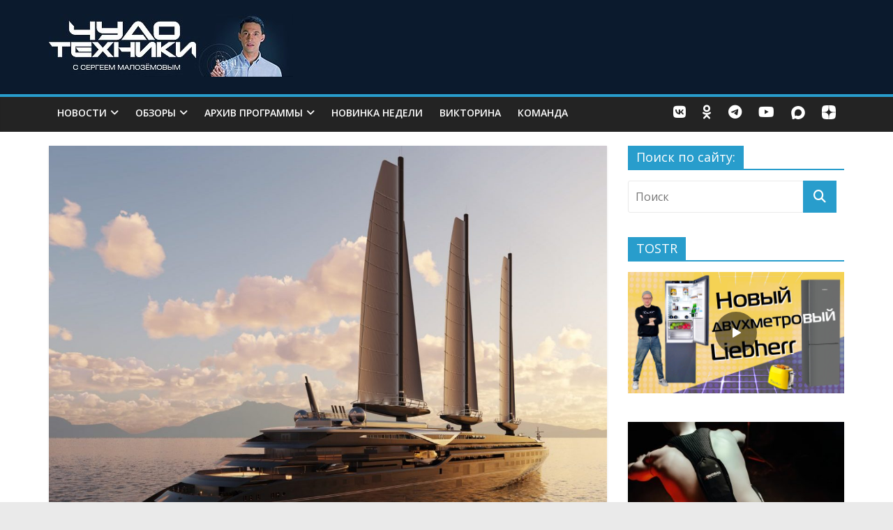

--- FILE ---
content_type: text/html; charset=UTF-8
request_url: https://chudo.tech/2023/01/24/orient-express-silenseas-yacht/
body_size: 19735
content:

<!DOCTYPE html>
<html lang="ru-RU">

<head>
<meta name="yandex-verification" content="c65975f6bbb97bbe" />
	<!-- 
<script async src="//pagead2.googlesyndication.com/pagead/js/adsbygoogle.js"></script>
<script>
  (adsbygoogle = window.adsbygoogle || []).push({
    google_ad_client: "ca-pub-5393269572681577",
    enable_page_level_ads: true
  });
</script>
		
<script type="text/javascript" > (function(m,e,t,r,i,k,a){m[i]=m[i]function(){(m[i].a=m[i].a[]).push(arguments)}; m[i].l=1*new Date(); for (var j = 0; j < document.scripts.length; j++) {if (document.scripts[j].src === r) { return; }} k=e.createElement(t),a=e.getElementsByTagName(t)[0],k.async=1,k.src=r,a.parentNode.insertBefore(k,a)}) (window, document, "script", "https://mc.yandex.ru/metrika/tag.js", "ym"); ym(32097285, "init", { clickmap:true, trackLinks:true, accurateTrackBounce:true }); </script> <noscript><div><img src="https://mc.yandex.ru/watch/32097285" style="position:absolute; left:-9999px;" alt="" /></div></noscript> /Yandex.Metrika counter 

-->
	
<meta charset="UTF-8" />
<meta name="viewport" content="width=device-width, initial-scale=1">
<link rel="profile" href="https://gmpg.org/xfn/11" />
<link rel="pingback" href="https://chudo.tech/xmlrpc.php" />
<meta name='robots' content='index, follow, max-image-preview:large, max-snippet:-1, max-video-preview:-1' />
	<style>img:is([sizes="auto" i], [sizes^="auto," i]) { contain-intrinsic-size: 3000px 1500px }</style>
	
	<!-- This site is optimized with the Yoast SEO plugin v26.1.1 - https://yoast.com/wordpress/plugins/seo/ -->
	<title>Французы строят самую большую парусную яхту в мире - Чудо техники</title>
	<meta name="description" content="Orient Express Silenseas спустят на воду в 2026 году. Судно будет совершать круизы по средиземноморским и карибским маршрутам." />
	<link rel="canonical" href="https://chudo.tech/2023/01/24/orient-express-silenseas-yacht/" />
	<meta property="og:locale" content="ru_RU" />
	<meta property="og:type" content="article" />
	<meta property="og:title" content="Французы строят самую большую парусную яхту в мире - Чудо техники" />
	<meta property="og:description" content="Orient Express Silenseas спустят на воду в 2026 году. Судно будет совершать круизы по средиземноморским и карибским маршрутам." />
	<meta property="og:url" content="https://chudo.tech/2023/01/24/orient-express-silenseas-yacht/" />
	<meta property="og:site_name" content="Чудо техники" />
	<meta property="article:publisher" content="https://www.facebook.com/ChudoTechniki" />
	<meta property="article:published_time" content="2023-01-24T10:21:01+00:00" />
	<meta property="article:modified_time" content="2023-01-24T17:56:29+00:00" />
	<meta property="og:image" content="https://chudo.tech/wp-content/uploads/2023/01/Orient-Express-Silenseas.jpg" />
	<meta property="og:image:width" content="1200" />
	<meta property="og:image:height" content="900" />
	<meta property="og:image:type" content="image/jpeg" />
	<meta name="author" content="Редактор" />
	<meta name="twitter:card" content="summary_large_image" />
	<meta name="twitter:creator" content="@ChudoTechniki" />
	<meta name="twitter:site" content="@ChudoTechniki" />
	<meta name="twitter:label1" content="Написано автором" />
	<meta name="twitter:data1" content="Редактор" />
	<meta name="twitter:label2" content="Примерное время для чтения" />
	<meta name="twitter:data2" content="2 минуты" />
	<script type="application/ld+json" class="yoast-schema-graph">{"@context":"https://schema.org","@graph":[{"@type":"WebPage","@id":"https://chudo.tech/2023/01/24/orient-express-silenseas-yacht/","url":"https://chudo.tech/2023/01/24/orient-express-silenseas-yacht/","name":"Французы строят самую большую парусную яхту в мире - Чудо техники","isPartOf":{"@id":"https://chudo.tech/#website"},"primaryImageOfPage":{"@id":"https://chudo.tech/2023/01/24/orient-express-silenseas-yacht/#primaryimage"},"image":{"@id":"https://chudo.tech/2023/01/24/orient-express-silenseas-yacht/#primaryimage"},"thumbnailUrl":"https://chudo.tech/wp-content/uploads/2023/01/Orient-Express-Silenseas.jpg","datePublished":"2023-01-24T10:21:01+00:00","dateModified":"2023-01-24T17:56:29+00:00","author":{"@id":"https://chudo.tech/#/schema/person/7121f3f513f8b7305c34f02c44bd29e5"},"description":"Orient Express Silenseas спустят на воду в 2026 году. Судно будет совершать круизы по средиземноморским и карибским маршрутам.","breadcrumb":{"@id":"https://chudo.tech/2023/01/24/orient-express-silenseas-yacht/#breadcrumb"},"inLanguage":"ru-RU","potentialAction":[{"@type":"ReadAction","target":["https://chudo.tech/2023/01/24/orient-express-silenseas-yacht/"]}]},{"@type":"ImageObject","inLanguage":"ru-RU","@id":"https://chudo.tech/2023/01/24/orient-express-silenseas-yacht/#primaryimage","url":"https://chudo.tech/wp-content/uploads/2023/01/Orient-Express-Silenseas.jpg","contentUrl":"https://chudo.tech/wp-content/uploads/2023/01/Orient-Express-Silenseas.jpg","width":1200,"height":900},{"@type":"BreadcrumbList","@id":"https://chudo.tech/2023/01/24/orient-express-silenseas-yacht/#breadcrumb","itemListElement":[{"@type":"ListItem","position":1,"name":"Главная страница","item":"https://chudo.tech/"},{"@type":"ListItem","position":2,"name":"Французы строят самую большую парусную яхту в мире"}]},{"@type":"WebSite","@id":"https://chudo.tech/#website","url":"https://chudo.tech/","name":"Чудо техники","description":"официальный сайт программы, все выпуски, обзоры и новинки гаджетов, новые технологии, полные выпуски программы Чудо техники с Сергеем Малозёмовым на НТВ","potentialAction":[{"@type":"SearchAction","target":{"@type":"EntryPoint","urlTemplate":"https://chudo.tech/?s={search_term_string}"},"query-input":{"@type":"PropertyValueSpecification","valueRequired":true,"valueName":"search_term_string"}}],"inLanguage":"ru-RU"},{"@type":"Person","@id":"https://chudo.tech/#/schema/person/7121f3f513f8b7305c34f02c44bd29e5","name":"Редактор","url":"https://chudo.tech/author/editor/"}]}</script>
	<!-- / Yoast SEO plugin. -->


<link rel='dns-prefetch' href='//fonts.googleapis.com' />
<link rel='dns-prefetch' href='//use.fontawesome.com' />
<link rel="alternate" type="application/rss+xml" title="Чудо техники &raquo; Лента" href="https://chudo.tech/feed/" />
<link rel="alternate" type="application/rss+xml" title="Чудо техники &raquo; Лента комментариев" href="https://chudo.tech/comments/feed/" />
<script type="text/javascript">
/* <![CDATA[ */
window._wpemojiSettings = {"baseUrl":"https:\/\/s.w.org\/images\/core\/emoji\/16.0.1\/72x72\/","ext":".png","svgUrl":"https:\/\/s.w.org\/images\/core\/emoji\/16.0.1\/svg\/","svgExt":".svg","source":{"concatemoji":"https:\/\/chudo.tech\/wp-includes\/js\/wp-emoji-release.min.js?ver=783efdac54c8b98607dac1172cd72a6b"}};
/*! This file is auto-generated */
!function(s,n){var o,i,e;function c(e){try{var t={supportTests:e,timestamp:(new Date).valueOf()};sessionStorage.setItem(o,JSON.stringify(t))}catch(e){}}function p(e,t,n){e.clearRect(0,0,e.canvas.width,e.canvas.height),e.fillText(t,0,0);var t=new Uint32Array(e.getImageData(0,0,e.canvas.width,e.canvas.height).data),a=(e.clearRect(0,0,e.canvas.width,e.canvas.height),e.fillText(n,0,0),new Uint32Array(e.getImageData(0,0,e.canvas.width,e.canvas.height).data));return t.every(function(e,t){return e===a[t]})}function u(e,t){e.clearRect(0,0,e.canvas.width,e.canvas.height),e.fillText(t,0,0);for(var n=e.getImageData(16,16,1,1),a=0;a<n.data.length;a++)if(0!==n.data[a])return!1;return!0}function f(e,t,n,a){switch(t){case"flag":return n(e,"\ud83c\udff3\ufe0f\u200d\u26a7\ufe0f","\ud83c\udff3\ufe0f\u200b\u26a7\ufe0f")?!1:!n(e,"\ud83c\udde8\ud83c\uddf6","\ud83c\udde8\u200b\ud83c\uddf6")&&!n(e,"\ud83c\udff4\udb40\udc67\udb40\udc62\udb40\udc65\udb40\udc6e\udb40\udc67\udb40\udc7f","\ud83c\udff4\u200b\udb40\udc67\u200b\udb40\udc62\u200b\udb40\udc65\u200b\udb40\udc6e\u200b\udb40\udc67\u200b\udb40\udc7f");case"emoji":return!a(e,"\ud83e\udedf")}return!1}function g(e,t,n,a){var r="undefined"!=typeof WorkerGlobalScope&&self instanceof WorkerGlobalScope?new OffscreenCanvas(300,150):s.createElement("canvas"),o=r.getContext("2d",{willReadFrequently:!0}),i=(o.textBaseline="top",o.font="600 32px Arial",{});return e.forEach(function(e){i[e]=t(o,e,n,a)}),i}function t(e){var t=s.createElement("script");t.src=e,t.defer=!0,s.head.appendChild(t)}"undefined"!=typeof Promise&&(o="wpEmojiSettingsSupports",i=["flag","emoji"],n.supports={everything:!0,everythingExceptFlag:!0},e=new Promise(function(e){s.addEventListener("DOMContentLoaded",e,{once:!0})}),new Promise(function(t){var n=function(){try{var e=JSON.parse(sessionStorage.getItem(o));if("object"==typeof e&&"number"==typeof e.timestamp&&(new Date).valueOf()<e.timestamp+604800&&"object"==typeof e.supportTests)return e.supportTests}catch(e){}return null}();if(!n){if("undefined"!=typeof Worker&&"undefined"!=typeof OffscreenCanvas&&"undefined"!=typeof URL&&URL.createObjectURL&&"undefined"!=typeof Blob)try{var e="postMessage("+g.toString()+"("+[JSON.stringify(i),f.toString(),p.toString(),u.toString()].join(",")+"));",a=new Blob([e],{type:"text/javascript"}),r=new Worker(URL.createObjectURL(a),{name:"wpTestEmojiSupports"});return void(r.onmessage=function(e){c(n=e.data),r.terminate(),t(n)})}catch(e){}c(n=g(i,f,p,u))}t(n)}).then(function(e){for(var t in e)n.supports[t]=e[t],n.supports.everything=n.supports.everything&&n.supports[t],"flag"!==t&&(n.supports.everythingExceptFlag=n.supports.everythingExceptFlag&&n.supports[t]);n.supports.everythingExceptFlag=n.supports.everythingExceptFlag&&!n.supports.flag,n.DOMReady=!1,n.readyCallback=function(){n.DOMReady=!0}}).then(function(){return e}).then(function(){var e;n.supports.everything||(n.readyCallback(),(e=n.source||{}).concatemoji?t(e.concatemoji):e.wpemoji&&e.twemoji&&(t(e.twemoji),t(e.wpemoji)))}))}((window,document),window._wpemojiSettings);
/* ]]> */
</script>
<link rel='stylesheet' id='fotorama.css-css' href='https://chudo.tech/wp-content/plugins/fotorama/fotorama.css?ver=783efdac54c8b98607dac1172cd72a6b' type='text/css' media='all' />
<link rel='stylesheet' id='fotorama-wp.css-css' href='https://chudo.tech/wp-content/plugins/fotorama/fotorama-wp.css?ver=783efdac54c8b98607dac1172cd72a6b' type='text/css' media='all' />
<style id='wp-emoji-styles-inline-css' type='text/css'>

	img.wp-smiley, img.emoji {
		display: inline !important;
		border: none !important;
		box-shadow: none !important;
		height: 1em !important;
		width: 1em !important;
		margin: 0 0.07em !important;
		vertical-align: -0.1em !important;
		background: none !important;
		padding: 0 !important;
	}
</style>
<link rel='stylesheet' id='wp-block-library-css' href='https://chudo.tech/wp-includes/css/dist/block-library/style.min.css?ver=783efdac54c8b98607dac1172cd72a6b' type='text/css' media='all' />
<style id='classic-theme-styles-inline-css' type='text/css'>
/*! This file is auto-generated */
.wp-block-button__link{color:#fff;background-color:#32373c;border-radius:9999px;box-shadow:none;text-decoration:none;padding:calc(.667em + 2px) calc(1.333em + 2px);font-size:1.125em}.wp-block-file__button{background:#32373c;color:#fff;text-decoration:none}
</style>
<style id='font-awesome-svg-styles-default-inline-css' type='text/css'>
.svg-inline--fa {
  display: inline-block;
  height: 1em;
  overflow: visible;
  vertical-align: -.125em;
}
</style>
<link rel='stylesheet' id='font-awesome-svg-styles-css' href='https://chudo.tech/wp-content/uploads/font-awesome/v6.3.0/css/svg-with-js.css' type='text/css' media='all' />
<style id='font-awesome-svg-styles-inline-css' type='text/css'>
   .wp-block-font-awesome-icon svg::before,
   .wp-rich-text-font-awesome-icon svg::before {content: unset;}
</style>
<style id='global-styles-inline-css' type='text/css'>
:root{--wp--preset--aspect-ratio--square: 1;--wp--preset--aspect-ratio--4-3: 4/3;--wp--preset--aspect-ratio--3-4: 3/4;--wp--preset--aspect-ratio--3-2: 3/2;--wp--preset--aspect-ratio--2-3: 2/3;--wp--preset--aspect-ratio--16-9: 16/9;--wp--preset--aspect-ratio--9-16: 9/16;--wp--preset--color--black: #000000;--wp--preset--color--cyan-bluish-gray: #abb8c3;--wp--preset--color--white: #ffffff;--wp--preset--color--pale-pink: #f78da7;--wp--preset--color--vivid-red: #cf2e2e;--wp--preset--color--luminous-vivid-orange: #ff6900;--wp--preset--color--luminous-vivid-amber: #fcb900;--wp--preset--color--light-green-cyan: #7bdcb5;--wp--preset--color--vivid-green-cyan: #00d084;--wp--preset--color--pale-cyan-blue: #8ed1fc;--wp--preset--color--vivid-cyan-blue: #0693e3;--wp--preset--color--vivid-purple: #9b51e0;--wp--preset--gradient--vivid-cyan-blue-to-vivid-purple: linear-gradient(135deg,rgba(6,147,227,1) 0%,rgb(155,81,224) 100%);--wp--preset--gradient--light-green-cyan-to-vivid-green-cyan: linear-gradient(135deg,rgb(122,220,180) 0%,rgb(0,208,130) 100%);--wp--preset--gradient--luminous-vivid-amber-to-luminous-vivid-orange: linear-gradient(135deg,rgba(252,185,0,1) 0%,rgba(255,105,0,1) 100%);--wp--preset--gradient--luminous-vivid-orange-to-vivid-red: linear-gradient(135deg,rgba(255,105,0,1) 0%,rgb(207,46,46) 100%);--wp--preset--gradient--very-light-gray-to-cyan-bluish-gray: linear-gradient(135deg,rgb(238,238,238) 0%,rgb(169,184,195) 100%);--wp--preset--gradient--cool-to-warm-spectrum: linear-gradient(135deg,rgb(74,234,220) 0%,rgb(151,120,209) 20%,rgb(207,42,186) 40%,rgb(238,44,130) 60%,rgb(251,105,98) 80%,rgb(254,248,76) 100%);--wp--preset--gradient--blush-light-purple: linear-gradient(135deg,rgb(255,206,236) 0%,rgb(152,150,240) 100%);--wp--preset--gradient--blush-bordeaux: linear-gradient(135deg,rgb(254,205,165) 0%,rgb(254,45,45) 50%,rgb(107,0,62) 100%);--wp--preset--gradient--luminous-dusk: linear-gradient(135deg,rgb(255,203,112) 0%,rgb(199,81,192) 50%,rgb(65,88,208) 100%);--wp--preset--gradient--pale-ocean: linear-gradient(135deg,rgb(255,245,203) 0%,rgb(182,227,212) 50%,rgb(51,167,181) 100%);--wp--preset--gradient--electric-grass: linear-gradient(135deg,rgb(202,248,128) 0%,rgb(113,206,126) 100%);--wp--preset--gradient--midnight: linear-gradient(135deg,rgb(2,3,129) 0%,rgb(40,116,252) 100%);--wp--preset--font-size--small: 13px;--wp--preset--font-size--medium: 20px;--wp--preset--font-size--large: 36px;--wp--preset--font-size--x-large: 42px;--wp--preset--spacing--20: 0.44rem;--wp--preset--spacing--30: 0.67rem;--wp--preset--spacing--40: 1rem;--wp--preset--spacing--50: 1.5rem;--wp--preset--spacing--60: 2.25rem;--wp--preset--spacing--70: 3.38rem;--wp--preset--spacing--80: 5.06rem;--wp--preset--shadow--natural: 6px 6px 9px rgba(0, 0, 0, 0.2);--wp--preset--shadow--deep: 12px 12px 50px rgba(0, 0, 0, 0.4);--wp--preset--shadow--sharp: 6px 6px 0px rgba(0, 0, 0, 0.2);--wp--preset--shadow--outlined: 6px 6px 0px -3px rgba(255, 255, 255, 1), 6px 6px rgba(0, 0, 0, 1);--wp--preset--shadow--crisp: 6px 6px 0px rgba(0, 0, 0, 1);}:where(.is-layout-flex){gap: 0.5em;}:where(.is-layout-grid){gap: 0.5em;}body .is-layout-flex{display: flex;}.is-layout-flex{flex-wrap: wrap;align-items: center;}.is-layout-flex > :is(*, div){margin: 0;}body .is-layout-grid{display: grid;}.is-layout-grid > :is(*, div){margin: 0;}:where(.wp-block-columns.is-layout-flex){gap: 2em;}:where(.wp-block-columns.is-layout-grid){gap: 2em;}:where(.wp-block-post-template.is-layout-flex){gap: 1.25em;}:where(.wp-block-post-template.is-layout-grid){gap: 1.25em;}.has-black-color{color: var(--wp--preset--color--black) !important;}.has-cyan-bluish-gray-color{color: var(--wp--preset--color--cyan-bluish-gray) !important;}.has-white-color{color: var(--wp--preset--color--white) !important;}.has-pale-pink-color{color: var(--wp--preset--color--pale-pink) !important;}.has-vivid-red-color{color: var(--wp--preset--color--vivid-red) !important;}.has-luminous-vivid-orange-color{color: var(--wp--preset--color--luminous-vivid-orange) !important;}.has-luminous-vivid-amber-color{color: var(--wp--preset--color--luminous-vivid-amber) !important;}.has-light-green-cyan-color{color: var(--wp--preset--color--light-green-cyan) !important;}.has-vivid-green-cyan-color{color: var(--wp--preset--color--vivid-green-cyan) !important;}.has-pale-cyan-blue-color{color: var(--wp--preset--color--pale-cyan-blue) !important;}.has-vivid-cyan-blue-color{color: var(--wp--preset--color--vivid-cyan-blue) !important;}.has-vivid-purple-color{color: var(--wp--preset--color--vivid-purple) !important;}.has-black-background-color{background-color: var(--wp--preset--color--black) !important;}.has-cyan-bluish-gray-background-color{background-color: var(--wp--preset--color--cyan-bluish-gray) !important;}.has-white-background-color{background-color: var(--wp--preset--color--white) !important;}.has-pale-pink-background-color{background-color: var(--wp--preset--color--pale-pink) !important;}.has-vivid-red-background-color{background-color: var(--wp--preset--color--vivid-red) !important;}.has-luminous-vivid-orange-background-color{background-color: var(--wp--preset--color--luminous-vivid-orange) !important;}.has-luminous-vivid-amber-background-color{background-color: var(--wp--preset--color--luminous-vivid-amber) !important;}.has-light-green-cyan-background-color{background-color: var(--wp--preset--color--light-green-cyan) !important;}.has-vivid-green-cyan-background-color{background-color: var(--wp--preset--color--vivid-green-cyan) !important;}.has-pale-cyan-blue-background-color{background-color: var(--wp--preset--color--pale-cyan-blue) !important;}.has-vivid-cyan-blue-background-color{background-color: var(--wp--preset--color--vivid-cyan-blue) !important;}.has-vivid-purple-background-color{background-color: var(--wp--preset--color--vivid-purple) !important;}.has-black-border-color{border-color: var(--wp--preset--color--black) !important;}.has-cyan-bluish-gray-border-color{border-color: var(--wp--preset--color--cyan-bluish-gray) !important;}.has-white-border-color{border-color: var(--wp--preset--color--white) !important;}.has-pale-pink-border-color{border-color: var(--wp--preset--color--pale-pink) !important;}.has-vivid-red-border-color{border-color: var(--wp--preset--color--vivid-red) !important;}.has-luminous-vivid-orange-border-color{border-color: var(--wp--preset--color--luminous-vivid-orange) !important;}.has-luminous-vivid-amber-border-color{border-color: var(--wp--preset--color--luminous-vivid-amber) !important;}.has-light-green-cyan-border-color{border-color: var(--wp--preset--color--light-green-cyan) !important;}.has-vivid-green-cyan-border-color{border-color: var(--wp--preset--color--vivid-green-cyan) !important;}.has-pale-cyan-blue-border-color{border-color: var(--wp--preset--color--pale-cyan-blue) !important;}.has-vivid-cyan-blue-border-color{border-color: var(--wp--preset--color--vivid-cyan-blue) !important;}.has-vivid-purple-border-color{border-color: var(--wp--preset--color--vivid-purple) !important;}.has-vivid-cyan-blue-to-vivid-purple-gradient-background{background: var(--wp--preset--gradient--vivid-cyan-blue-to-vivid-purple) !important;}.has-light-green-cyan-to-vivid-green-cyan-gradient-background{background: var(--wp--preset--gradient--light-green-cyan-to-vivid-green-cyan) !important;}.has-luminous-vivid-amber-to-luminous-vivid-orange-gradient-background{background: var(--wp--preset--gradient--luminous-vivid-amber-to-luminous-vivid-orange) !important;}.has-luminous-vivid-orange-to-vivid-red-gradient-background{background: var(--wp--preset--gradient--luminous-vivid-orange-to-vivid-red) !important;}.has-very-light-gray-to-cyan-bluish-gray-gradient-background{background: var(--wp--preset--gradient--very-light-gray-to-cyan-bluish-gray) !important;}.has-cool-to-warm-spectrum-gradient-background{background: var(--wp--preset--gradient--cool-to-warm-spectrum) !important;}.has-blush-light-purple-gradient-background{background: var(--wp--preset--gradient--blush-light-purple) !important;}.has-blush-bordeaux-gradient-background{background: var(--wp--preset--gradient--blush-bordeaux) !important;}.has-luminous-dusk-gradient-background{background: var(--wp--preset--gradient--luminous-dusk) !important;}.has-pale-ocean-gradient-background{background: var(--wp--preset--gradient--pale-ocean) !important;}.has-electric-grass-gradient-background{background: var(--wp--preset--gradient--electric-grass) !important;}.has-midnight-gradient-background{background: var(--wp--preset--gradient--midnight) !important;}.has-small-font-size{font-size: var(--wp--preset--font-size--small) !important;}.has-medium-font-size{font-size: var(--wp--preset--font-size--medium) !important;}.has-large-font-size{font-size: var(--wp--preset--font-size--large) !important;}.has-x-large-font-size{font-size: var(--wp--preset--font-size--x-large) !important;}
:where(.wp-block-post-template.is-layout-flex){gap: 1.25em;}:where(.wp-block-post-template.is-layout-grid){gap: 1.25em;}
:where(.wp-block-columns.is-layout-flex){gap: 2em;}:where(.wp-block-columns.is-layout-grid){gap: 2em;}
:root :where(.wp-block-pullquote){font-size: 1.5em;line-height: 1.6;}
</style>
<link rel='stylesheet' id='colormag_style-css' href='https://chudo.tech/wp-content/themes/colormag-pro-child/style.css?ver=783efdac54c8b98607dac1172cd72a6b' type='text/css' media='all' />
<link rel='stylesheet' id='colormag_googlefonts-css' href='//fonts.googleapis.com/css?family=Open+Sans%3A400%2C600&#038;ver=783efdac54c8b98607dac1172cd72a6b' type='text/css' media='all' />
<link rel='stylesheet' id='colormag-fontawesome-css' href='https://chudo.tech/wp-content/themes/colormag-pro-child/fontawesome/css/font-awesome.min.css?ver=4.4.0' type='text/css' media='all' />
<link rel='stylesheet' id='font-awesome-official-css' href='https://use.fontawesome.com/releases/v6.3.0/css/all.css' type='text/css' media='all' integrity="sha384-nYX0jQk7JxCp1jdj3j2QdJbEJaTvTlhexnpMjwIkYQLdk9ZE3/g8CBw87XP2N0pR" crossorigin="anonymous" />
<link rel='stylesheet' id='font-awesome-official-v4shim-css' href='https://use.fontawesome.com/releases/v6.3.0/css/v4-shims.css' type='text/css' media='all' integrity="sha384-SQz6YOYE9rzJdPMcxCxNEmEuaYeT0ayZY/ZxArYWtTnvBwcfHI6rCwtgsOonZ+08" crossorigin="anonymous" />
<script type="text/javascript" src="https://chudo.tech/wp-includes/js/jquery/jquery.min.js?ver=3.7.1" id="jquery-core-js"></script>
<script type="text/javascript" src="https://chudo.tech/wp-includes/js/jquery/jquery-migrate.min.js?ver=3.4.1" id="jquery-migrate-js"></script>
<script type="text/javascript" src="https://chudo.tech/wp-content/plugins/fotorama/fotorama.js?ver=783efdac54c8b98607dac1172cd72a6b" id="fotorama.js-js"></script>
<script type="text/javascript" src="https://chudo.tech/wp-content/plugins/fotorama/fotorama-wp.js?ver=783efdac54c8b98607dac1172cd72a6b" id="fotorama-wp.js-js"></script>
<script type="text/javascript" src="https://chudo.tech/wp-content/plugins/wp-yandex-metrika/assets/YmEc.min.js?ver=1.2.2" id="wp-yandex-metrika_YmEc-js"></script>
<script type="text/javascript" id="wp-yandex-metrika_YmEc-js-after">
/* <![CDATA[ */
window.tmpwpym={datalayername:'dataLayer',counters:JSON.parse('[{"number":"32097285","webvisor":"1"}]'),targets:JSON.parse('[]')};
/* ]]> */
</script>
<script type="text/javascript" src="https://chudo.tech/wp-content/plugins/wp-yandex-metrika/assets/frontend.min.js?ver=1.2.2" id="wp-yandex-metrika_frontend-js"></script>
<script type="text/javascript" src="https://chudo.tech/wp-content/plugins/image-captcha/assets/image-captcha.js?ver=783efdac54c8b98607dac1172cd72a6b" id="image-captcha-js"></script>
<link rel="https://api.w.org/" href="https://chudo.tech/wp-json/" /><link rel="alternate" title="JSON" type="application/json" href="https://chudo.tech/wp-json/wp/v2/posts/85250" /><link rel="EditURI" type="application/rsd+xml" title="RSD" href="https://chudo.tech/xmlrpc.php?rsd" />
<link rel='shortlink' href='https://chudo.tech/?p=85250' />
<link rel="alternate" title="oEmbed (JSON)" type="application/json+oembed" href="https://chudo.tech/wp-json/oembed/1.0/embed?url=https%3A%2F%2Fchudo.tech%2F2023%2F01%2F24%2Forient-express-silenseas-yacht%2F" />
<link rel="alternate" title="oEmbed (XML)" type="text/xml+oembed" href="https://chudo.tech/wp-json/oembed/1.0/embed?url=https%3A%2F%2Fchudo.tech%2F2023%2F01%2F24%2Forient-express-silenseas-yacht%2F&#038;format=xml" />
<meta name="verification" content="f612c7d25f5690ad41496fcfdbf8d1" /><!-- Чудо техники Internal Styles --><style type="text/css"> #content .post .article-content .entry-title { font-size: 24px; } .below-entry-meta .byline{display:none;} .below-entry-meta .comments{display:none;} .below-entry-meta .tag-links{display:none;}</style>
        <!-- Yandex.Metrica counter -->
        <script type="text/javascript">
            (function (m, e, t, r, i, k, a) {
                m[i] = m[i] || function () {
                    (m[i].a = m[i].a || []).push(arguments)
                };
                m[i].l = 1 * new Date();
                k = e.createElement(t), a = e.getElementsByTagName(t)[0], k.async = 1, k.src = r, a.parentNode.insertBefore(k, a)
            })

            (window, document, "script", "https://mc.yandex.ru/metrika/tag.js", "ym");

            ym("32097285", "init", {
                clickmap: true,
                trackLinks: true,
                accurateTrackBounce: true,
                webvisor: true,
                ecommerce: "dataLayer",
                params: {
                    __ym: {
                        "ymCmsPlugin": {
                            "cms": "wordpress",
                            "cmsVersion":"6.8",
                            "pluginVersion": "1.2.2",
                            "ymCmsRip": "1554461816"
                        }
                    }
                }
            });
        </script>
        <!-- /Yandex.Metrica counter -->
        <link rel="icon" href="https://chudo.tech/wp-content/uploads/2016/08/cropped-logo-512-32x32.png" sizes="32x32" />
<link rel="icon" href="https://chudo.tech/wp-content/uploads/2016/08/cropped-logo-512-192x192.png" sizes="192x192" />
<link rel="apple-touch-icon" href="https://chudo.tech/wp-content/uploads/2016/08/cropped-logo-512-180x180.png" />
<meta name="msapplication-TileImage" content="https://chudo.tech/wp-content/uploads/2016/08/cropped-logo-512-270x270.png" />
		<style type="text/css" id="wp-custom-css">
			.front-page-top-section {
    display: flex;
    align-items: stretch; 
}

#comments {
    display: unset !important;
}

.widget_slider_area {
    flex: 1;
}
.bx-wrapper, .bx-viewport {
    height: 100% !important;
}
.widget_slider_area_rotate {
    height: 100% !important;
}

.widget_slider_area .widget_featured_slider {
    height: 100%;
}

.widget_featured_slider .single-slide {
    height: 100%;
}

.widget_featured_slider_inner_wrap {
    position: relative;
    height: 100%;
}

.slider-featured-image{
	height: 100%;
}

.widget_featured_slider img {
    margin-bottom: 0;
    height: 100%;
    object-fit: cover;
}

.widget_beside_slider {
    flex: 1; /* Позволяет блоку с постами занимать равное место */
    display: flex;
    flex-direction: column;
}

.widget_highlighted_post_area {
    flex-grow: 1; /* Позволяет блоку с постами расти в высоту */
}

.widget_beside_slider {
    display: flex;
    flex-direction: column;
    height: 100%; /* Растягиваем по высоте слайдера */
}

.widget_highlighted_post_area {
    flex-grow: 1; /* Позволяет блоку с постами заполнять всё пространство */
    display: flex;
    flex-direction: column;
}

.widget_highlighted_col {
    flex-grow: 1; /* Делаем так, чтобы внутренние элементы тоже равнялись */
    display: flex;
    flex-direction: column;
    justify-content: space-between; /* Распределяем блоки равномерно */
}

.fa-dzen {
    display: inline-block;
    width: 25px;
    height: 25px;
  background-image:url("https://chudo.tech/wp-content/uploads/symbols/dzen.svg");
    background-size: contain;
    background-repeat: no-repeat;
    padding: unset !important;
    margin: 10px;
    color: #ffff0000 !important;
}

.fa-max{
  display:inline-block;
  width:20px;
  height:20px;
  background-image:url("https://chudo.tech/wp-content/uploads/symbols/Max_Messenger_glyph.svg");
  background-size:contain;
  background-repeat:no-repeat;
  background-position:center;
  padding:0 !important;
}

#menu-social-menu li a i {
    color: white;
}

.bx-controls-direction a {
    opacity: 1;
    transition: opacity .25s ease-in-out;
    -moz-transition: opacity .25s ease-in-out;
    -webkit-transition: opacity .25s ease-in-out;
}

.bx-wrapper:hover .bx-controls-direction a {
    opacity: 1;
}

.reaction_bubble{
		position: absolute;
    z-index: 1000;
    background: white;
    padding: 5px;
 		box-shadow: 0 1px 3px #999898;
    display: flex;
		right: 0;
    bottom: 0;
}

.reaction_bubble .reaction{
	  display: flex;
    flex-direction: column;
    align-items: center;
    padding: 5px;
}

.reaction_bubble i {
  transition: transform 0.2s ease-in-out;
	font-size: 25px;
}

.reaction span {
	background: none repeat scroll 0 0 #ffff;	
}

@media (orientation: portrait) {
.reaction_bubble img {
	transition: 0.5s;
	scale: 0.6;
}
.reaction_bubble{
	margin: 15px 0 0;
    position: relative;
justify-content: space-around;
}	
	.ubermenu-social_menu{
	display: none;
}

}

.reaction_bubble img {
	transition: 0.5s;
	scale: 0.6;
}

.reaction_bubble img:hover {
  animation: pulse 1s 1;
	transform: scale(1.3);
	transition: 0.5s;
}

#content .post .article-content {
    padding: 15px 15px 5rem 15px !important;;
}

.menu-item .fa-dzen{
	margin: 0px;
	width: 20px;
	height: 20px;
}

.search .post:first-child {
    float: none;
    width: unset;
}

.search .content_first_post .post:first-child {
    float: none;
    width: 100%;
}

.search .content_flex_row .post:first-child {
    float: none;
    width: 48.7013%;
}

.page-numbers {
    display: flex;
    flex-direction: row;
    justify-content: space-between;
}
.page-numbers li{
		display: inline-block;
    border-radius: 3px;
		border: 1px solid #289dcc;
}

.page-numbers li a{
	padding: 2px 8px;
}

.page-numbers li span {
		border: unset;
    padding: 2px 8px;
    background-color: #289dcc;
    color: #FFFFFF;
}


.post{
	position: relative;
}
.more-link{
	position: absolute;
	bottom: 15px;
	right: 15px;
}

.mobile_social_menu{
	display: none;
}


.fotorama__img{
		width: 100% !important;
    height: auto !important;
    left: 0 !important;
    top: 0px;
}

.related-posts{
	display:flex;
	flex-direction: row;
}

.entry-content ul, .entry-content ol {
    line-height: 1.6;
    margin-bottom: 15px;
    font-family: 'Open Sans', serif;
    font-size: 15px;
}

.archive #content .post {
    margin-bottom: 30px;
    padding-bottom: 25px;
}

.archive #content .post:nth-child(2n+1) {
	float: none;
	width: 100%;
}
.archive #content .post:nth-child(2n) {
	float: none;
	width: 100%;
	clear: both;
}
.archive #content .post:first-child {
	float: none;
	width: 100%;
}

.content_flex_row{
	display: flex;
	flex-direction: row;
}

.content_flex_row article:first-child{
	margin-right: 30px;
}

.archive #content .post:first-child .article-content .entry-title {
    font-size: 22px;
}

.widget_youtube_single {
    position: relative;
    overflow: hidden;
		border-radius: 0px;
}

.widget_vk_single{
		overflow: hidden;
	  border-radius: 0px;
	  position: relative;
    display: inline-block;
}
.widget_youtube_single img {
    margin-top: -10%;
    margin-bottom: -10%;
}

.widget_vk_single img {
    display: block;
    width: 100%;
    height: auto;
    z-index: 1;
	margin-bottom: 0px;
}


.widget_video_single:hover .videoplayer_big_play_btn_bg,
.widget_vk_single:hover .videoplayer_big_play_btn_bg {
    transform: scale(1.1); /* Увеличиваем кнопку при наведении на родительский элемент */
    transition: transform 0.3s ease; /* Добавляем плавный переход */
}

.widget_video_single,
.widget_vk_single {
    position: relative;
    overflow: hidden;
}

.videoplayer_big_play_btn {
    position: absolute;
    top: 50%;
    left: 50%;
    transform: translate(-50%, -50%);
    width: 60px; 
    height: 60px;
    display: flex;
    align-items: center;
    justify-content: center;
    cursor: pointer;
    z-index: 2; 
}

.videoplayer_big_play_btn_bg {
    position: absolute;
    width: 100%;
    height: 100%;
    background: rgba(0, 0, 0, 0.5);
    border-radius: 50%;
    transition: transform 0.3s ease;
}

.videoplayer_big_play_icon {
    width: 24px;
    height: 24px;
    fill: white;
    z-index: 3;
}


.youtube_button_widget{
	margin-top: -1rem;
  margin-bottom: -1rem;
}
.youtube_btn_overlay{
	position: relative;
	margin-top: -55%;
}

.youtube_btn_overlay img{
  position: relative;
	transform: scale(0.25);
  cursor: pointer;
	transition: .2s;
	filter: grayscale(100);
	opacity: .9;

}
.youtube_single_widget:hover .youtube_btn_overlay img {
    filter: grayscale(0); 
    opacity: 1; 
    transition: filter 0.3s ease, opacity 0.3s ease;
}

.youtube_btn_overlay img {
    position: relative;
    transform: scale(0.25);
    cursor: pointer;
    transition: filter 0.2s ease, opacity 0.2s ease;
    filter: grayscale(100%);
    opacity: 0.9;
}


.post .featured-image {
		overflow: hidden;
}

.post .featured-image a img {
    max-width: 100%;
	  height: auto;
    vertical-align: top;
    margin-bottom: 18px;
		object-fit: cover;
		aspect-ratio: 16/9;
}

.article-container .post:first-child .featured-image a img {
    max-width: 100%;
	  height: auto;
    vertical-align: top;
    margin-bottom: 18px;
		object-fit: cover;
		max-height: unset;
}

.widget-custom-container{
		display: flex;
    flex-direction: row;
}

.widget-custom-container .first-post{
	display: flex; 
	align-items: stretch;
	padding-right:2.631579%;
	margin-bottom: 0;
}

.widget-custom-container .following-post{
	display: flex; 
	align-items: stretch;
	justify-content: space-between;
	flex-direction: column;
}

.middle-custom-container{
		display: flex;
    flex-direction: row;
}
.tg-one-half{
	display: flex;
  align-items: stretch;
	padding: 0;
}

.widget_featured_posts .following-post .single-article:last-child {
    margin-bottom: 0;
}

.widget_featured_posts {
    margin-bottom: 30px;
    display: flex;
    flex-direction: column;
    justify-content: flex-start;
}

.widget_featured_posts .following-post .article-content .entry-title {
	font-size: 14px;
}

.widget_featured_posts .article-content .entry-title {
    font-size: 18px;
}





.widget_highlighted_posts .article-content .entry-title {
    padding: 10px 0 0;
    font-size: 14px;
}

.widget_featured_slider .slide-content {
    background: linear-gradient(360deg, rgb(0 0 0 / 60%) 70%, rgba(255,255,255,0) 100%);
}

.widget_highlighted_posts .article-content {
    background: linear-gradient(360deg, rgb(0 0 0 / 60%) 70%, rgba(255,255,255,0) 100%);
}

.fitvids-video{
	margin-bottom: 15px
}

.widget_highlighted_posts .single-article {
   /*margin-bottom: 15px;*/ 
}

.menu-social-container{
	float: right;
}

#menu-social-menu li a i{
	font-size: 20px;
}

@media (orientation: portrait) {

.widget-custom-container .first-post{
	margin-bottom: 20px;
	width: 100%;
}
	
.widget-custom-container .following-post{
	width: 100%;
}
	
.entry-content img, .comment-content img, .widget img {
    width: 100%;
}
	

.related-posts {
    display: flex;
    flex-direction: column;
}

	.menu-social-container{
		display: none;
	}
.widget-custom-container{
    flex-direction: column;
}
.middle-custom-container{
    flex-direction: column;
}	
	
.content_flex_row{
	flex-direction: column;
}	

.widget_featured_posts .following-post .article-content .entry-title {
	font-size: 16px;
}
	
.widget_highlighted_posts .single-article:first-child {
    margin-left: 0 !important;
}	
	
}

.hidden_test{
	display:none;
}

.front-page-top-section{
		display: flex;
    flex-direction: row;
    justify-content: space-between;
    align-content: space-between;	
}

.widget_highlighted_post_area{
    display: flex;
    flex-direction: column;	
}
.widget_highlighted_col {
    display: flex;
    flex-direction: row;
}

.widget_highlighted_posts .single-article {
		position: relative;
    float: left;
    margin-bottom: 0;
    margin-left: 2%;
    margin-right: 0;
    max-width: 100%;
}

.widget_highlighted_post_area .widget_highlighted_col:first-child {
  margin-bottom: 2%;
}

.front-page-top-section{
	display: flex;
	flex-direction: row;
  flex-wrap: wrap;
  justify-content: space-between;
}

.bx-wrapper{
	overflow: hidden;
}

@media screen and (orientation: portrait) {
	.front-page-top-section {
			display: flex;
			flex-direction: column;
			flex-wrap: wrap;
			justify-content: space-between;
	}
}

iframe {
  width: 100% !important;
  height: auto !important;
  aspect-ratio: 16/9;
  border: 0;
}



		</style>
		<script type="text/javascript">(window.Image ? (new Image()) : document.createElement('img')).src = 'https://vk.com/rtrg?p=VK-RTRG-149212-38ZGy';</script>

	<script type="text/javascript">!function(){var t=document.createElement("script");t.type="text/javascript",t.async=!0,t.src="https://vk.com/js/api/openapi.js?168",t.onload=function(){VK.Retargeting.Init("VK-RTRG-493909-i6FoU"),VK.Retargeting.Hit()},document.head.appendChild(t)}();</script><noscript><img src="https://vk.com/rtrg?p=VK-RTRG-493909-i6FoU" style="position:fixed; left:-999px;" alt=""/></noscript>
	
</head>





<body class="wp-singular post-template-default single single-post postid-85250 single-format-standard wp-theme-colormag-pro-child  wide">

<div id="page" class="hfeed site">
		<header id="masthead" class="site-header clearfix">
		<div id="header-text-nav-container" class="clearfix">


			
			<div class="inner-wrap">

				<div id="header-text-nav-wrap" class="clearfix">
					<div id="header-left-section">
													<div id="header-logo-image">
								<a href="https://chudo.tech/" title="Чудо техники" rel="home"><img src="https://chudo.tech/wp-content/uploads/2020/02/350h90.jpg" alt="Чудо техники"></a>
							</div><!-- #header-logo-image -->
												<div id="header-text" class="screen-reader-text">
							                        <h3 id="site-title">
                           <a href="https://chudo.tech/" title="Чудо техники" rel="home">Чудо техники</a>
                        </h3>
                                                                  <p id="site-description">официальный сайт программы, все выпуски, обзоры и новинки гаджетов, новые технологии, полные выпуски программы Чудо техники с Сергеем Малозёмовым на НТВ</p>
                     <!-- #site-description -->
						</div><!-- #header-text -->
					</div><!-- #header-left-section -->
					<div id="header-right-section">
												<div id="header-right-sidebar" class="clearfix">
						<aside id="colormag_728x90_advertisement_widget-8" class="widget widget_728x90_advertisement clearfix">
      <div class="advertisement_728x90">
                        </div>
      </aside><aside id="custom_html-7" class="widget_text widget widget_custom_html clearfix"><div class="textwidget custom-html-widget"></div></aside>						</div>
									    	</div><!-- #header-right-section -->

			   </div><!-- #header-text-nav-wrap -->

			</div><!-- .inner-wrap -->

			
			<nav id="site-navigation" class="main-navigation clearfix" role="navigation">
				<div class="inner-wrap clearfix">
					               <h4 class="menu-toggle"></h4>
               <div class="menu-primary-container"><ul id="menu-glavnoe-menyu" class="menu"><li id="menu-item-266" class="menu-item menu-item-type-taxonomy menu-item-object-category current-post-ancestor current-menu-parent current-post-parent menu-item-has-children menu-item-266"><a href="https://chudo.tech/category/news/">Новости</a>
<ul class="sub-menu">
	<li id="menu-item-110709" class="menu-item menu-item-type-taxonomy menu-item-object-category menu-item-110709"><a href="https://chudo.tech/category/news/aksessuary/">Аксессуары</a></li>
	<li id="menu-item-484" class="menu-item menu-item-type-taxonomy menu-item-object-category menu-item-484"><a href="https://chudo.tech/category/news/home-tech/">Бытовая техника</a></li>
	<li id="menu-item-487" class="menu-item menu-item-type-taxonomy menu-item-object-category menu-item-487"><a href="https://chudo.tech/category/news/drone-robot/">Дроны и роботы</a></li>
	<li id="menu-item-110710" class="menu-item menu-item-type-taxonomy menu-item-object-category menu-item-110710"><a href="https://chudo.tech/category/news/ii/">ИИ</a></li>
	<li id="menu-item-471" class="menu-item menu-item-type-taxonomy menu-item-object-category menu-item-471"><a href="https://chudo.tech/category/news/soft/">Приложения и сервисы</a></li>
	<li id="menu-item-490" class="menu-item menu-item-type-taxonomy menu-item-object-category menu-item-490"><a href="https://chudo.tech/category/news/computes/">Компьютеры</a></li>
	<li id="menu-item-488" class="menu-item menu-item-type-taxonomy menu-item-object-category menu-item-488"><a href="https://chudo.tech/category/news/space/">Космос</a></li>
	<li id="menu-item-489" class="menu-item menu-item-type-taxonomy menu-item-object-category menu-item-489"><a href="https://chudo.tech/category/news/medicine/">Здоровье</a></li>
	<li id="menu-item-110711" class="menu-item menu-item-type-taxonomy menu-item-object-category menu-item-110711"><a href="https://chudo.tech/category/news/stroitelstvo/">Строительство</a></li>
	<li id="menu-item-472" class="menu-item menu-item-type-taxonomy menu-item-object-category menu-item-472"><a href="https://chudo.tech/category/news/smartphone/">Смартфоны</a></li>
	<li id="menu-item-22245" class="menu-item menu-item-type-taxonomy menu-item-object-category menu-item-22245"><a href="https://chudo.tech/category/news/newscameras/">Камеры</a></li>
	<li id="menu-item-22246" class="menu-item menu-item-type-taxonomy menu-item-object-category menu-item-22246"><a href="https://chudo.tech/category/news/newstv/">ТВ/Аудио</a></li>
	<li id="menu-item-483" class="menu-item menu-item-type-taxonomy menu-item-object-category current-post-ancestor current-menu-parent current-post-parent menu-item-483"><a href="https://chudo.tech/category/news/auto/">Транспорт</a></li>
	<li id="menu-item-491" class="menu-item menu-item-type-taxonomy menu-item-object-category menu-item-491"><a href="https://chudo.tech/category/news/other/">Прочее</a></li>
</ul>
</li>
<li id="menu-item-267" class="menu-item menu-item-type-taxonomy menu-item-object-category menu-item-has-children menu-item-267"><a href="https://chudo.tech/category/reviews/">Обзоры</a>
<ul class="sub-menu">
	<li id="menu-item-464" class="menu-item menu-item-type-taxonomy menu-item-object-category menu-item-464"><a href="https://chudo.tech/category/reviews/drones-robots/">Дроны и роботы</a></li>
	<li id="menu-item-466" class="menu-item menu-item-type-taxonomy menu-item-object-category menu-item-466"><a href="https://chudo.tech/category/reviews/programs-games/">Игры и приложения</a></li>
	<li id="menu-item-465" class="menu-item menu-item-type-taxonomy menu-item-object-category menu-item-465"><a href="https://chudo.tech/category/reviews/notebooks-tablets/">Компьютеры</a></li>
	<li id="menu-item-1993" class="menu-item menu-item-type-taxonomy menu-item-object-category menu-item-1993"><a href="https://chudo.tech/category/reviews/home-techno/">Бытовая техника</a></li>
	<li id="menu-item-468" class="menu-item menu-item-type-taxonomy menu-item-object-category menu-item-468"><a href="https://chudo.tech/category/reviews/smartphones/">Смартфоны</a></li>
	<li id="menu-item-669" class="menu-item menu-item-type-taxonomy menu-item-object-category menu-item-669"><a href="https://chudo.tech/category/reviews/transport/">Транспорт</a></li>
	<li id="menu-item-22247" class="menu-item menu-item-type-taxonomy menu-item-object-category menu-item-22247"><a href="https://chudo.tech/category/reviews/revcameras/">Камеры</a></li>
	<li id="menu-item-22248" class="menu-item menu-item-type-taxonomy menu-item-object-category menu-item-22248"><a href="https://chudo.tech/category/reviews/revtv/">ТВ/Аудио</a></li>
	<li id="menu-item-467" class="menu-item menu-item-type-taxonomy menu-item-object-category menu-item-467"><a href="https://chudo.tech/category/reviews/others/">Прочее</a></li>
</ul>
</li>
<li id="menu-item-268" class="menu-item menu-item-type-taxonomy menu-item-object-category menu-item-has-children menu-item-268"><a href="https://chudo.tech/category/tv-arhiv/">Архив программы</a>
<ul class="sub-menu">
	<li id="menu-item-269" class="menu-item menu-item-type-taxonomy menu-item-object-category menu-item-269"><a href="https://chudo.tech/category/tv-arhiv/syuzhety/">Сюжеты</a></li>
	<li id="menu-item-109379" class="menu-item menu-item-type-taxonomy menu-item-object-category menu-item-109379"><a href="https://chudo.tech/category/tv-arhiv/vypuski/2025/">2025</a></li>
	<li id="menu-item-99473" class="menu-item menu-item-type-taxonomy menu-item-object-category menu-item-99473"><a href="https://chudo.tech/category/tv-arhiv/vypuski/2024/">2024</a></li>
	<li id="menu-item-85684" class="menu-item menu-item-type-taxonomy menu-item-object-category menu-item-85684"><a href="https://chudo.tech/category/tv-arhiv/vypuski/2023/">2023</a></li>
	<li id="menu-item-83775" class="menu-item menu-item-type-taxonomy menu-item-object-category menu-item-83775"><a href="https://chudo.tech/category/tv-arhiv/vypuski/2022/">2022</a></li>
	<li id="menu-item-83774" class="menu-item menu-item-type-taxonomy menu-item-object-category menu-item-83774"><a href="https://chudo.tech/category/tv-arhiv/vypuski/2021/">2021</a></li>
	<li id="menu-item-75605" class="menu-item menu-item-type-taxonomy menu-item-object-category menu-item-75605"><a href="https://chudo.tech/category/tv-arhiv/vypuski/2020/">2020</a></li>
	<li id="menu-item-59765" class="menu-item menu-item-type-taxonomy menu-item-object-category menu-item-59765"><a href="https://chudo.tech/category/tv-arhiv/vypuski/2019/">2019</a></li>
	<li id="menu-item-37477" class="menu-item menu-item-type-taxonomy menu-item-object-category menu-item-37477"><a href="https://chudo.tech/category/tv-arhiv/vypuski/2018/">2018</a></li>
	<li id="menu-item-5642" class="menu-item menu-item-type-taxonomy menu-item-object-category menu-item-5642"><a href="https://chudo.tech/category/tv-arhiv/vypuski/2017/">2017</a></li>
	<li id="menu-item-495" class="menu-item menu-item-type-taxonomy menu-item-object-category menu-item-495"><a href="https://chudo.tech/category/tv-arhiv/vypuski/2016/">2016</a></li>
	<li id="menu-item-1920" class="menu-item menu-item-type-taxonomy menu-item-object-category menu-item-1920"><a href="https://chudo.tech/category/tv-arhiv/vypuski/2015/">2015</a></li>
	<li id="menu-item-5072" class="menu-item menu-item-type-taxonomy menu-item-object-category menu-item-5072"><a href="https://chudo.tech/category/tv-arhiv/vypuski/2014/">2014</a></li>
</ul>
</li>
<li id="menu-item-115550" class="menu-item menu-item-type-taxonomy menu-item-object-category menu-item-115550"><a href="https://chudo.tech/category/novinka-nedeli/">Новинка недели</a></li>
<li id="menu-item-100618" class="menu-item menu-item-type-post_type menu-item-object-page menu-item-100618"><a href="https://chudo.tech/viktorina/">Викторина</a></li>
<li id="menu-item-4594" class="menu-item menu-item-type-post_type menu-item-object-page menu-item-4594"><a href="https://chudo.tech/team/">Команда</a></li>
</ul></div>                              <div class="menu-social-container"><ul id="menu-social-menu" class="menu"><li id="menu-item-88727" class="menu-item menu-item-type-custom menu-item-object-custom menu-item-88727"><a target="_blank" href="https://vk.com/chudo_tehnicki"><i class="fab fa-vk"></i></a></li>
<li id="menu-item-88730" class="menu-item menu-item-type-custom menu-item-object-custom menu-item-88730"><a target="_blank" href="https://ok.ru/chudotechniki"><i class="fa fa-odnoklassniki"></i></a></li>
<li id="menu-item-88731" class="menu-item menu-item-type-custom menu-item-object-custom menu-item-88731"><a target="_blank" href="https://t.me/chudotechnikintv"><i class="fa fa-telegram"></i></a></li>
<li id="menu-item-99340" class="menu-item menu-item-type-custom menu-item-object-custom menu-item-99340"><a target="_blank" href="https://www.youtube.com/channel/UCCM3f7cXvdy1uFr3Ohywf_A"><i class="fab fa-youtube"></i></a></li>
<li id="menu-item-116428" class="menu-item menu-item-type-custom menu-item-object-custom menu-item-116428"><a target="_blank" href="https://max.ru/chudotechnikintv"><i class="fab fa-max"></i></a></li>
<li id="menu-item-107010" class="menu-item menu-item-type-custom menu-item-object-custom menu-item-107010"><a target="_blank" href="https://dzen.ru/chudotech"><i class="fab fa-dzen"></i></a></li>
</ul></div>					
					
				</div>
			</nav>

		</div><!-- #header-text-nav-container -->

		
	</header>
			<div id="main" class="clearfix">
      
      
      <div class="inner-wrap clearfix">
	
	<div id="primary">
		<div id="content" class="clearfix">

			
				
<article id="post-85250" class="post-85250 post type-post status-publish format-standard has-post-thumbnail hentry category-news category-block category-auto tag-transport tag-yahty">
	

   
         <div class="featured-image">
                     <img width="1200" height="890" src="https://chudo.tech/wp-content/uploads/2023/01/Orient-Express-Silenseas-1200x890.jpg" class="attachment-colormag-featured-image size-colormag-featured-image wp-post-image" alt="" decoding="async" fetchpriority="high" title="Orient-Express-Silenseas" />               </div>
      <div class="article-content clearfix">

   
   <div class="above-entry-meta"><span class="cat-links"><a href="https://chudo.tech/category/news/" style="background:#8c446c" rel="category tag">Новости</a>&nbsp;<a href="https://chudo.tech/category/news/auto/" style="background:#ea802e" rel="category tag">Транспорт</a>&nbsp;</span></div>
      <header class="entry-header">
   		<h1 class="entry-title">
   			Французы строят самую большую парусную яхту в мире   		</h1>
   	</header>

   	<div class="below-entry-meta">
      <span class="posted-on"><a href="https://chudo.tech/2023/01/24/orient-express-silenseas-yacht/" title="13:21" rel="bookmark"><i class="fa fa-calendar-o"></i> <time class="entry-date published" datetime="2023-01-24T13:21:01+03:00">24.01.2023</time><time class="updated" datetime="2023-01-24T20:56:29+03:00">24.01.2023</time></a></span>
      <span class="byline"><span class="author vcard"><i class="fa fa-user"></i><a class="url fn n" href="https://chudo.tech/author/editor/" title="Редактор">Редактор</a></span></span>

      
      <span class="tag-links"><i class="fa fa-tags"></i><a href="https://chudo.tech/tag/transport/" rel="tag">транспорт</a>, <a href="https://chudo.tech/tag/yahty/" rel="tag">яхты</a></span></div>
   	<div class="entry-content clearfix">
   		<p>Французская железнодорожная компания Orient Express, которая в первую очередь известна своими <a href="https://youtu.be/uh56ESOVYdQ" target="_blank" rel="noopener">роскошными поездами</a>, строит самую большую в мире парусную яхту Silenseas. Она будет совершать круизы по средиземноморским и карибским маршрутам.</p>
<p>Длина судна составит 220 метров, а высота — более 90 метров. При хорошем попутном ветре паруса площадью 1500 квадратных метров полностью обеспечат движение, но для подстраховки, чтобы не выбиваться из графика, экипаж сможет задействовать силовую установку, работающую на сжиженном природном газе.</p>
<p><img decoding="async" class="alignnone size-full wp-image-85261" title="Orient-Express-Silenseas" src="https://chudo.tech/wp-content/uploads/2023/01/Orient-Express-Silenseas-2.jpg" alt="" width="1727" height="1351" srcset="https://chudo.tech/wp-content/uploads/2023/01/Orient-Express-Silenseas-2.jpg 1727w, https://chudo.tech/wp-content/uploads/2023/01/Orient-Express-Silenseas-2-300x235.jpg 300w, https://chudo.tech/wp-content/uploads/2023/01/Orient-Express-Silenseas-2-1024x801.jpg 1024w, https://chudo.tech/wp-content/uploads/2023/01/Orient-Express-Silenseas-2-768x601.jpg 768w, https://chudo.tech/wp-content/uploads/2023/01/Orient-Express-Silenseas-2-1536x1202.jpg 1536w" sizes="(max-width: 1727px) 100vw, 1727px" /></p>
<p>На борту разместят 54 каюты площадью 70 м² каждая, а также гигантский президентский люкс с собственной террасой, который займет 1415 м². Из развлечений обещают два бассейна, рестораны, бары и амфитеатр-кабаре, а гости-музыканты смогут арендовать звукозаписывающую студию.</p>
<p><img decoding="async" class="alignnone size-full wp-image-85257" title="Orient-Express-Silenseas" src="https://chudo.tech/wp-content/uploads/2023/01/Orient-Express-Silenseas-1.jpg" alt="" width="1600" height="1280" srcset="https://chudo.tech/wp-content/uploads/2023/01/Orient-Express-Silenseas-1.jpg 1600w, https://chudo.tech/wp-content/uploads/2023/01/Orient-Express-Silenseas-1-300x240.jpg 300w, https://chudo.tech/wp-content/uploads/2023/01/Orient-Express-Silenseas-1-1024x819.jpg 1024w, https://chudo.tech/wp-content/uploads/2023/01/Orient-Express-Silenseas-1-768x614.jpg 768w, https://chudo.tech/wp-content/uploads/2023/01/Orient-Express-Silenseas-1-1536x1229.jpg 1536w" sizes="(max-width: 1600px) 100vw, 1600px" /></p>
<p>Сейчас строительством парусника занимается верфь Chantiers de l’Atlantique, а в первое плавание она отправится в 2026 году. Цена круиза на этом гиганте пока еще не объявлена.</p>
  <script>
  (function(){
    // Функция, которая увеличивает счетчик реакции
    function increaseCount(element) {
      var countElement = element.querySelector('.count');
      var count = parseInt(countElement.textContent, 10);
      var metaKey = element.getAttribute('data-meta-key');
      var postId = element.getAttribute('data-post-id');
      var reaction = element.getAttribute('data-reaction');
      
      // Если пользователь уже отреагировал на этот пост, выходим
      if (localStorage.getItem('reaction_' + postId)) {
        return;
      }
      
      // Увеличиваем счетчик на клиенте
      countElement.textContent = count + 1;
      
      // Сохраняем информацию о реакции в localStorage
      localStorage.setItem('reaction_' + postId, JSON.stringify({ id: postId, reaction: reaction }));
      
      // Меняем цвет выбранной эмодзи
      element.style.color = 'red';
      
      // AJAX-запрос для обновления мета-поля поста
      var xhr = new XMLHttpRequest();
      xhr.open('POST', 'https://chudo.tech/wp-admin/admin-ajax.php', true);
      xhr.setRequestHeader('Content-Type', 'application/x-www-form-urlencoded');
      xhr.onreadystatechange = function() {
        if (xhr.readyState === 4) {
          if(xhr.status === 200) {
            // Обработка успешного ответа (при необходимости)
          } else {
            console.error('AJAX ошибка: ', xhr.statusText);
          }
        }
      };
      var params = 'action=update_meta'
                 + '&meta_key=' + encodeURIComponent(metaKey)
                 + '&post_id=' + encodeURIComponent(postId);
      xhr.send(params);
    }
    
    // Делаем функцию доступной глобально (для вызова из onclick)
    window.increaseCount = increaseCount;
    
    // При загрузке страницы восстанавливаем состояние реакций
    window.addEventListener('DOMContentLoaded', function() {
      var reactions = document.querySelectorAll('.reaction');
      reactions.forEach(function(element) {
        var postId = element.getAttribute('data-post-id');
        var reactionData = localStorage.getItem('reaction_' + postId);
        if (reactionData) {
          var parsedData = JSON.parse(reactionData);
          if (parsedData.reaction === element.getAttribute('data-reaction')) {
            var count = parseInt(element.querySelector('.count').textContent, 10);
            if (count > 0) {
              element.style.color = 'red';
            }
          }
        }
      });
    });
  })();
  </script>

  <div class="reaction_bubble">
    <div class="reaction" onclick="increaseCount(this)" data-meta-key="love" data-post-id="85250" data-reaction="heart">
      <img src="https://chudo.tech/wp-content/uploads/emojis/1f60d@2x.png" class="heart-icon" alt="Heart">
      <span class="count">0</span>
    </div>	
    <div class="reaction" onclick="increaseCount(this)" data-meta-key="likes" data-post-id="85250" data-reaction="smile">
      <img src="https://chudo.tech/wp-content/uploads/emojis/1f44d@2x.png" class="thumbs-up-icon" alt="Thumbs Up">
      <span class="count">0</span>
    </div>
    <div class="reaction" onclick="increaseCount(this)" data-meta-key="fire" data-post-id="85250" data-reaction="fire">
      <img src="https://chudo.tech/wp-content/uploads/emojis/1f525@2x.png" class="fire-icon" alt="Fire">
      <span class="count">0</span>
    </div>	
    <div class="reaction" onclick="increaseCount(this)" data-meta-key="dislikes" data-post-id="85250" data-reaction="frown">
      <img src="https://chudo.tech/wp-content/uploads/emojis/1f44e@2x.png" class="thumbs-down-icon" alt="Thumbs Down">
      <span class="count">0</span>
    </div>
    <div class="reaction" onclick="increaseCount(this)" data-meta-key="boring" data-post-id="85250" data-reaction="meh">
      <img src="https://chudo.tech/wp-content/uploads/emojis/1f641@2x.png" class="meh-icon" alt="Meh">
      <span class="count">0</span>
    </div>
  </div>
     	</div>

         </div>

	</article>
			
		</div><!-- #content -->



           <br>
      
      

<h4 class="related-posts-main-title"><i class="fa fa-thumbs-up"></i><span>Интересное:</span></h4>

<div class="related-posts clearfix">

      <div class="single-related-posts">

               <div class="related-posts-thumbnail">
            <a href="https://chudo.tech/2018/03/28/elektrokar-lsev-budut-pechatat-na-3d-printere/" title="Электрокар LSEV будут печатать на 3D-принтере">
               <img width="390" height="205" src="https://chudo.tech/wp-content/uploads/2018/03/lsev-3d-printed-car-2-390x205.jpg" class="attachment-colormag-featured-post-medium size-colormag-featured-post-medium wp-post-image" alt="LSEV | Фото: 3dnews.ru" decoding="async" loading="lazy" title="LSEV | Фото: 3dnews.ru" />            </a>
         </div>
      
      <div class="article-content">

         <h3 class="entry-title">
            <a href="https://chudo.tech/2018/03/28/elektrokar-lsev-budut-pechatat-na-3d-printere/" rel="bookmark" title="Электрокар LSEV будут печатать на 3D-принтере">Электрокар LSEV будут печатать на 3D-принтере</a>
         </h3><!--/.post-title-->

         <div class="below-entry-meta">
            <span class="posted-on"><a href="https://chudo.tech/2018/03/28/elektrokar-lsev-budut-pechatat-na-3d-printere/" title="03:03" rel="bookmark"><i class="fa fa-calendar-o"></i> <time class="entry-date published" datetime="2018-03-28T03:03:25+03:00">28.03.2018</time></a></span>            <span class="byline"><span class="author vcard"><i class="fa fa-user"></i><a class="url fn n" href="https://chudo.tech/author/editor/" title="Редактор">Редактор</a></span></span>
            <span class="comments"><i class="fa fa-comment"></i><span>Комментарии<span class="screen-reader-text"> к записи Электрокар LSEV будут печатать на 3D-принтере</span> отключены</span></span>
         </div>

      </div>

   </div><!--/.related-->
      <div class="single-related-posts">

               <div class="related-posts-thumbnail">
            <a href="https://chudo.tech/2023/07/10/parovoj-mototsikl-rekord/" title="Мотоцикл с паровым двигателем установил новый рекорд скорости">
               <img width="390" height="205" src="https://chudo.tech/wp-content/uploads/steam-bike-03-390x205.webp" class="attachment-colormag-featured-post-medium size-colormag-featured-post-medium wp-post-image" alt="" decoding="async" loading="lazy" title="steam-bike-03" />            </a>
         </div>
      
      <div class="article-content">

         <h3 class="entry-title">
            <a href="https://chudo.tech/2023/07/10/parovoj-mototsikl-rekord/" rel="bookmark" title="Мотоцикл с паровым двигателем установил новый рекорд скорости">Мотоцикл с паровым двигателем установил новый рекорд скорости</a>
         </h3><!--/.post-title-->

         <div class="below-entry-meta">
            <span class="posted-on"><a href="https://chudo.tech/2023/07/10/parovoj-mototsikl-rekord/" title="00:40" rel="bookmark"><i class="fa fa-calendar-o"></i> <time class="entry-date published" datetime="2023-07-10T00:40:15+03:00">10.07.2023</time></a></span>            <span class="byline"><span class="author vcard"><i class="fa fa-user"></i><a class="url fn n" href="https://chudo.tech/author/editor/" title="Редактор">Редактор</a></span></span>
            <span class="comments"><i class="fa fa-comment"></i><span>Комментарии<span class="screen-reader-text"> к записи Мотоцикл с паровым двигателем установил новый рекорд скорости</span> отключены</span></span>
         </div>

      </div>

   </div><!--/.related-->
      <div class="single-related-posts">

               <div class="related-posts-thumbnail">
            <a href="https://chudo.tech/2017/05/19/qualcomm-budet-zaryazhat-mashiny-na-hodu/" title="Qualcomm сможет заряжать машины на ходу">
               <img width="390" height="205" src="https://chudo.tech/wp-content/uploads/2017/05/Qualcomm-zaryadka-dlya-avtomobilej-390x205.jpg" class="attachment-colormag-featured-post-medium size-colormag-featured-post-medium wp-post-image" alt="" decoding="async" loading="lazy" title="Qualcomm зарядка для автомобилей" />            </a>
         </div>
      
      <div class="article-content">

         <h3 class="entry-title">
            <a href="https://chudo.tech/2017/05/19/qualcomm-budet-zaryazhat-mashiny-na-hodu/" rel="bookmark" title="Qualcomm сможет заряжать машины на ходу">Qualcomm сможет заряжать машины на ходу</a>
         </h3><!--/.post-title-->

         <div class="below-entry-meta">
            <span class="posted-on"><a href="https://chudo.tech/2017/05/19/qualcomm-budet-zaryazhat-mashiny-na-hodu/" title="09:00" rel="bookmark"><i class="fa fa-calendar-o"></i> <time class="entry-date published" datetime="2017-05-19T09:00:50+03:00">19.05.2017</time></a></span>            <span class="byline"><span class="author vcard"><i class="fa fa-user"></i><a class="url fn n" href="https://chudo.tech/author/editor/" title="Редактор">Редактор</a></span></span>
            <span class="comments"><i class="fa fa-comment"></i><span>Комментарии<span class="screen-reader-text"> к записи Qualcomm сможет заряжать машины на ходу</span> отключены</span></span>
         </div>

      </div>

   </div><!--/.related-->
   
</div><!--/.post-related-->


      
	</div><!-- #primary -->

	
<div id="secondary">
			
		<aside id="search-2" class="widget widget_search clearfix"><h3 class="widget-title"><span>Поиск по сайту:</span></h3><form action="https://chudo.tech/" class="search-form searchform clearfix" method="get">
   <div class="search-wrap">
      <input type="text" placeholder="Поиск" class="s field" name="s">
      <button class="search-icon" type="submit"></button>
   </div>
</form><!-- .searchform --></aside><aside id="youtube_single_widget-2" class="widget youtube_single_widget clearfix"><h3 class="widget-title"><span>TOSTR</span></h3><a rel="nofollow" target="_blank" href="https://vk.ru/video-165211516_456242236"><div class="widget_video_single widget_vk_single"><img src="https://sun9-75.vkuserphoto.ru/impg/cyvpXMFag7VtLe0CYhbUznIQOdrwe7BzL9LfMw/8bQv7cwhXYk.jpg?size=1280x720&#038;quality=95&#038;sign=174a7f6e99ae1d91aad1bc28ba86a41f&#038;c_uniq_tag=IjCvBHjPugW14pT09QeDXNoNnuGy9KH2J-VUUwV8fQ8&#038;type=video_thumb" alt="TOSTR"><div class="youtube_btn_wrapper"><div class="videoplayer_big_play_btn">
						<div class="videoplayer_big_play_btn_bg"></div>
						<svg class="videoplayer_big_play_icon" viewBox="0 0 24 24" xmlns="http://www.w3.org/2000/svg">
							<g fill="none" fill-rule="evenodd">
								<g fill-rule="nonzero">
									<path class="_play" d="m8.13340613 5.10548415 10.49681277 6.24354325c.3559987.2117494.472936.6720001.2611866 1.0279989-.0638111.1072809-.1533894.1969388-.2606135.2608453l-10.4968128 6.256187c-.35581027.2120659-.81616483.095538-1.02823068-.2602722-.06921066-.1161237-.10574852-.2487949-.10574852-.3839792v-12.49973035c0-.41421357.33578644-.75.75-.75.13495801 0 .26741554.03641567.38340613.1054073z" fill="#fff"></path>
								</g>
							</g>
						</svg>
					  </div></div></div></a></aside><aside id="colormag_featured_posts_vertical_widget-14" class="widget widget_featured_posts widget_featured_posts_vertical widget_featured_meta clearfix">                                       <div class="first-post">               <div class="single-article clearfix">
                  <figure><a href="https://chudo.tech/2026/01/26/podushki-bezopasnosti-aerobag/" title="Подушки безопасности для велосипедистов от Aerobag"><img width="390" height="205" src="https://chudo.tech/wp-content/uploads/aerobag-015-390x205.jpeg" class="attachment-colormag-featured-post-medium size-colormag-featured-post-medium wp-post-image" alt="Подушки безопасности для велосипедистов от Aerobag" title="podushki-bezopasnosti-aerobag" decoding="async" loading="lazy" /></a></figure>                  <div class="article-content">
                     <div class="above-entry-meta"><span class="cat-links"><a href="https://chudo.tech/category/news/medicine/" style="background:#34e2ba" rel="category tag">Здоровье</a>&nbsp;<a href="https://chudo.tech/category/news/" style="background:#8c446c" rel="category tag">Новости</a>&nbsp;<a href="https://chudo.tech/category/news/auto/" style="background:#ea802e" rel="category tag">Транспорт</a>&nbsp;</span></div>                     <h3 class="entry-title">
                        <a href="https://chudo.tech/2026/01/26/podushki-bezopasnosti-aerobag/" title="Подушки безопасности для велосипедистов от Aerobag">Подушки безопасности для велосипедистов от Aerobag</a>
                     </h3>
                     <div class="below-entry-meta">
                        <span class="posted-on"><a href="https://chudo.tech/2026/01/26/podushki-bezopasnosti-aerobag/" title="12:15" rel="bookmark"><i class="fa fa-calendar-o"></i> <time class="entry-date published" datetime="2026-01-26T12:15:20+03:00">26.01.2026</time></a></span>                        <span class="byline"><span class="author vcard"><i class="fa fa-user"></i><a class="url fn n" href="https://chudo.tech/author/ksenia/" title="Ксения Алексеева">Ксения Алексеева</a></span></span>
                        <span class="comments"><i class="fa fa-comment"></i><a href="https://chudo.tech/2026/01/26/podushki-bezopasnosti-aerobag/#respond">0</a></span>
                     </div>
                                          <div class="entry-content">
                        <p>Система встроена в велосипедные шорты: в них спрятаны трубки из TPU, а на спине размещён модуль с датчиками, процессором и картриджем CO₂.</p>
                     </div>
                                       </div>

               </div>
            </div>               </aside>
		<aside id="recent-posts-4" class="widget widget_recent_entries clearfix">
		<h3 class="widget-title"><span>Свежие записи:</span></h3>
		<ul>
											<li>
					<a href="https://chudo.tech/2026/01/28/xiaomi-tag/">Xiaomi разрабатывает «умный» трекер для поиска вещей</a>
											<span class="post-date">28.01.2026</span>
									</li>
											<li>
					<a href="https://chudo.tech/2026/01/28/proektor-fujifilm-zuh12000/">Проектор Fujifilm ZUH12000 со сменными объективами</a>
											<span class="post-date">28.01.2026</span>
									</li>
											<li>
					<a href="https://chudo.tech/2026/01/28/smartfon-realme-p4-power/">Смартфон-пауэрбанк Realme P4 Power</a>
											<span class="post-date">28.01.2026</span>
									</li>
											<li>
					<a href="https://chudo.tech/2026/01/27/xiaomi-umnyj-zamok/">Xiaomi выпустила универсальный «умный» замок</a>
											<span class="post-date">27.01.2026</span>
									</li>
											<li>
					<a href="https://chudo.tech/2026/01/27/ortez-bracesys/">Ортез Bracesys из кевлара вместо гипса</a>
											<span class="post-date">27.01.2026</span>
									</li>
											<li>
					<a href="https://chudo.tech/2026/01/27/ecoldbrew/">Ecoldbrew: холодный кофе за пять минут прямо в кружке</a>
											<span class="post-date">27.01.2026</span>
									</li>
					</ul>

		</aside><aside id="colormag_featured_posts_vertical_widget-11" class="widget widget_featured_posts widget_featured_posts_vertical widget_featured_meta clearfix">                                       <div class="first-post">               <div class="single-article clearfix">
                  <figure><a href="https://chudo.tech/2026/01/28/smartfon-realme-p4-power/" title="Смартфон-пауэрбанк Realme P4 Power"><img width="390" height="205" src="https://chudo.tech/wp-content/uploads/696f942ed946c-390x205.jpg" class="attachment-colormag-featured-post-medium size-colormag-featured-post-medium wp-post-image" alt="Смартфон-пауэрбанк Realme P4 Power" title="smartfon-realme-p4-power" decoding="async" loading="lazy" /></a></figure>                  <div class="article-content">
                     <div class="above-entry-meta"><span class="cat-links"><a href="https://chudo.tech/category/news/" style="background:#8c446c" rel="category tag">Новости</a>&nbsp;<a href="https://chudo.tech/category/news/smartphone/" style="background:#4375a8" rel="category tag">Смартфоны</a>&nbsp;</span></div>                     <h3 class="entry-title">
                        <a href="https://chudo.tech/2026/01/28/smartfon-realme-p4-power/" title="Смартфон-пауэрбанк Realme P4 Power">Смартфон-пауэрбанк Realme P4 Power</a>
                     </h3>
                     <div class="below-entry-meta">
                        <span class="posted-on"><a href="https://chudo.tech/2026/01/28/smartfon-realme-p4-power/" title="10:15" rel="bookmark"><i class="fa fa-calendar-o"></i> <time class="entry-date published" datetime="2026-01-28T10:15:51+03:00">28.01.2026</time></a></span>                        <span class="byline"><span class="author vcard"><i class="fa fa-user"></i><a class="url fn n" href="https://chudo.tech/author/ksenia/" title="Ксения Алексеева">Ксения Алексеева</a></span></span>
                        <span class="comments"><i class="fa fa-comment"></i><a href="https://chudo.tech/2026/01/28/smartfon-realme-p4-power/#respond">0</a></span>
                     </div>
                                          <div class="entry-content">
                        <p>Главная особенность P4 Power — аккумулятор на 10 001 мАч. По заявлению производителя, его хватает до 3,5 суток при умеренной нагрузке.</p>
                     </div>
                                       </div>

               </div>
            </div>               </aside>
	</div>
	

		</div><!-- .inner-wrap -->
	</div><!-- #main -->
   			<footer id="colophon" class="clearfix">
			
<div class="footer-widgets-wrapper">
	<div class="inner-wrap">
		<div class="footer-widgets-area clearfix">
         <div class="tg-upper-footer-widgets clearfix">
            <div class="footer_upper_widget_area tg-one-third">
                           </div>
            <div class="footer_upper_widget_area tg-one-third">
                           </div>
            <div class="footer_upper_widget_area tg-one-third tg-one-third-last">
                           </div>
         </div>
         <div class="tg-footer-main-widget">
   			<div class="tg-first-footer-widget">
   				<aside id="text-5" class="widget widget_text clearfix"><h3 class="widget-title"><span>О проекте</span></h3>			<div class="textwidget"><p>Мы рассказываем о новейших научных разработках, гаджетах и технологиях, которые способны поменять и уже меняют нашу жизнь. Мы испытываем на себе самые интересные и впечатляющие гаджеты, бытовые приборы, кухонную технику и средства передвижения. Следим за последними достижениями медицины.</p>
<p>Эфир: каждое воскресенье в 11:00 на НТВ.</p>
</div>
		</aside>   			</div>
         </div>
         <div class="tg-footer-other-widgets">
   			<div class="tg-second-footer-widget">
   				<aside id="colormag_300x250_advertisement_widget-18" class="widget widget_300x250_advertisement clearfix">
      <div class="advertisement_300x250">
                              <div class="advertisement-title">
               <h3 class="widget-title"><span>YouTube</span></h3>            </div>
         <div class="advertisement-content"><a href="https://www.youtube.com/channel/UCCM3f7cXvdy1uFr3Ohywf_A" class="single_ad_300x250" target="_blank" rel="nofollow">
                                    <img src="https://chudo.tech/wp-content/uploads/2023/02/1.jpg" width="300" height="250">
                           </a></div>      </div>
      </aside><aside id="text-11" class="widget widget_text clearfix">			<div class="textwidget">Всё самое интересное о науке, медицине и технологиях — на  
<a href="https://www.youtube.com/channel/UCCM3f7cXvdy1uFr3Ohywf_A">YouTube-канале</a> Чудо Техники.</div>
		</aside>   			</div>
            <div class="tg-third-footer-widget">
               <aside id="colormag_300x250_advertisement_widget-12" class="widget widget_300x250_advertisement clearfix">
      <div class="advertisement_300x250">
                              <div class="advertisement-title">
               <h3 class="widget-title"><span>eda.show</span></h3>            </div>
         <div class="advertisement-content"><a href="https://eda.show/" class="single_ad_300x250" target="_blank" rel="nofollow">
                                    <img src="https://chudo.tech/wp-content/uploads/2021/06/EDA_2021_300_250.jpg" width="300" height="250">
                           </a></div>      </div>
      </aside><aside id="text-8" class="widget widget_text clearfix">			<div class="textwidget"><p><a href="https://eda.show/">«Живая еда с Сергеем Малозёмовым»</a> — научно-кулинарная программа о том, что вредно, а что полезно.</p>
</div>
		</aside>            </div>
            <div class="tg-fourth-footer-widget">
               <aside id="text-9" class="widget widget_text clearfix"><h3 class="widget-title"><span>Напишите нам</span></h3>			<div class="textwidget"><p>Хотите поделиться новостью, прислать тему для сюжета? Мы будем рады вашим письмам:</p>
<p><a href="/cdn-cgi/l/email-protection#2f4a4b465b405d6f4c475a4b40015b4a4c47"><span class="__cf_email__" data-cfemail="690c0d001d061b290a011c0d06471d0c0a01">[email&#160;protected]</span></a></p>
<p>По вопросам рекламы:</p>
<p><a href="/cdn-cgi/l/email-protection#19787d6f596d7c757c6a71766e37747c7d7078"><span class="__cf_email__" data-cfemail="f1909587b185949d9482999e86df9c94959890">[email&#160;protected]</span></a></p>
</div>
		</aside>            </div>
         </div>
		</div>
	</div>
</div>			<div class="footer-socket-wrapper clearfix">
				<div class="inner-wrap">
					<div class="footer-socket-area">
                  <div class="footer-socket-right-section">
   						
   	<div class="social-links clearfix">
		<ul>
		      <li><a href="https://vk.com/chudo_tehnicki" target="_blank"><i class="fa fa-vk" style="color:#6b86b2"></i></a></li><li><a href="https://ok.ru/chudotechniki" target="_blank"><i class="fa fa-odnoklassniki" style="color:#ff9800"></i></a></li><li><a href="https://t.me/chudotechnikintv" target="_blank"><i class="fa fa-telegram" style="color:#29b6f6"></i></a></li><li><a href="https://www.youtube.com/channel/UCCM3f7cXvdy1uFr3Ohywf_A" target="_blank"><i class="fa fa-youtube" style="color:#dd3333"></i></a></li><li><a href="https://dzen.ru/chudotech" target="_blank"><i class="fa fa-dzen" style="color:#f93939"></i></a></li>		</ul>
	</div><!-- .social-links -->
	                     <nav class="footer-menu" class="clearfix">
                                             </nav>
                  </div>
                  <div class="footer-socket-left-section">
   						<div class="copyright">Copyright &copy; 2026 <a href="https://chudo.tech/" title="Чудо техники" ><span>Чудо техники</span></a>. All rights reserved. <br>Theme: ColorMag Pro by <a href="http://themegrill.com/themes/colormag-pro" target="_blank" title="Themegrill" rel="designer"><span>Themegrill</span></a>. Powered by <a href="http://wordpress.org" target="_blank" title="WordPress"><span>WordPress</span></a>.</div>                  </div>
					</div>

				</div>
			</div>
		</footer>
               <a href="#masthead" id="scroll-up"><i class="fa fa-chevron-up"></i></a>
      	</div><!-- #page -->
	            <noscript>
                <div>
                    <img src="https://mc.yandex.ru/watch/32097285" style="position:absolute; left:-9999px;" alt=""/>
                </div>
            </noscript>
            <script data-cfasync="false" src="/cdn-cgi/scripts/5c5dd728/cloudflare-static/email-decode.min.js"></script><script type="speculationrules">
{"prefetch":[{"source":"document","where":{"and":[{"href_matches":"\/*"},{"not":{"href_matches":["\/wp-*.php","\/wp-admin\/*","\/wp-content\/uploads\/*","\/wp-content\/*","\/wp-content\/plugins\/*","\/wp-content\/themes\/colormag-pro-child\/*","\/*\\?(.+)"]}},{"not":{"selector_matches":"a[rel~=\"nofollow\"]"}},{"not":{"selector_matches":".no-prefetch, .no-prefetch a"}}]},"eagerness":"conservative"}]}
</script>
 <script>
jQuery(document).ready(function($){
$( "*" )
.mouseenter(function() {	
var title = $(this).attr("title");
$(this).attr("temp_title", title);
$(this).attr("title","");
})
.mouseleave(function() {
var title = $(this).attr("temp_title");
$(this).attr("title", title);
$(this).removeAttr("temp_title");

});
});
 </script>
<script type="text/javascript" src="https://chudo.tech/wp-content/themes/colormag-pro-child/js/navigation.min.js?ver=783efdac54c8b98607dac1172cd72a6b" id="colormag-navigation-js"></script>
<script type="text/javascript" src="https://chudo.tech/wp-content/themes/colormag-pro-child/js/fitvids/jquery.fitvids.min.js?ver=20150311" id="colormag-fitvids-js"></script>
<script type="text/javascript" src="https://chudo.tech/wp-content/themes/colormag-pro-child/js/colormag-custom.min.js?ver=783efdac54c8b98607dac1172cd72a6b" id="colormag-custom-js"></script>

   <p style="display:none;">ВК49865</p>
<script defer src="https://static.cloudflareinsights.com/beacon.min.js/vcd15cbe7772f49c399c6a5babf22c1241717689176015" integrity="sha512-ZpsOmlRQV6y907TI0dKBHq9Md29nnaEIPlkf84rnaERnq6zvWvPUqr2ft8M1aS28oN72PdrCzSjY4U6VaAw1EQ==" data-cf-beacon='{"version":"2024.11.0","token":"c40f104c42f74c219b7951e30e035293","r":1,"server_timing":{"name":{"cfCacheStatus":true,"cfEdge":true,"cfExtPri":true,"cfL4":true,"cfOrigin":true,"cfSpeedBrain":true},"location_startswith":null}}' crossorigin="anonymous"></script>
</body>
</html>

--- FILE ---
content_type: image/svg+xml
request_url: https://chudo.tech/wp-content/uploads/symbols/Max_Messenger_glyph.svg
body_size: 391
content:
<?xml version="1.0" encoding="UTF-8"?>
<svg id="_Слой_1" data-name="Слой 1" xmlns="http://www.w3.org/2000/svg" width="500" height="485" viewBox="0 0 500 485">
  <defs>
    <style>
      .cls-1 {
        fill-rule: evenodd;
      }
    </style>
  </defs>
  <path class="cls-1" d="M255.3712323,483.6158512c-49.0681808,0-71.8712149-6.9794583-111.5081916-34.8926949-25.0716665,31.4037029-104.4648546,55.944679-107.9271298,13.9573555,0-31.5204054-7.163332-58.1559851-15.281666-87.2332404C10.9837282,339.6239917,0,299.7297395,0,241.923862,0,103.8644842,116.2842508,0,254.0591208,0c137.8924176,0,245.9394213,108.9821369,245.9394213,243.2030512.4620986,132.1457298-108.9848703,239.7080174-244.6273098,240.4128ZM257.4015473,119.3336967c-67.0969908-3.3728676-119.3886633,41.8710763-130.9692616,112.8204559-9.5510636,58.7364912,7.4021173,130.266348,21.8480303,133.9887161,6.9242397,1.6277935,24.3545467-12.0961859,35.2197014-22.6797776,17.965145,12.0901151,38.8848455,19.3514575,60.6484901,21.052013,69.5227194,3.2570612,128.9272713-48.3059686,133.5969814-115.9618915,2.7166716-67.7984116-50.8121189-125.2232641-120.3439416-129.103117v-.116399Z" fill="#fff" fill-rule="evenodd"/>
</svg>